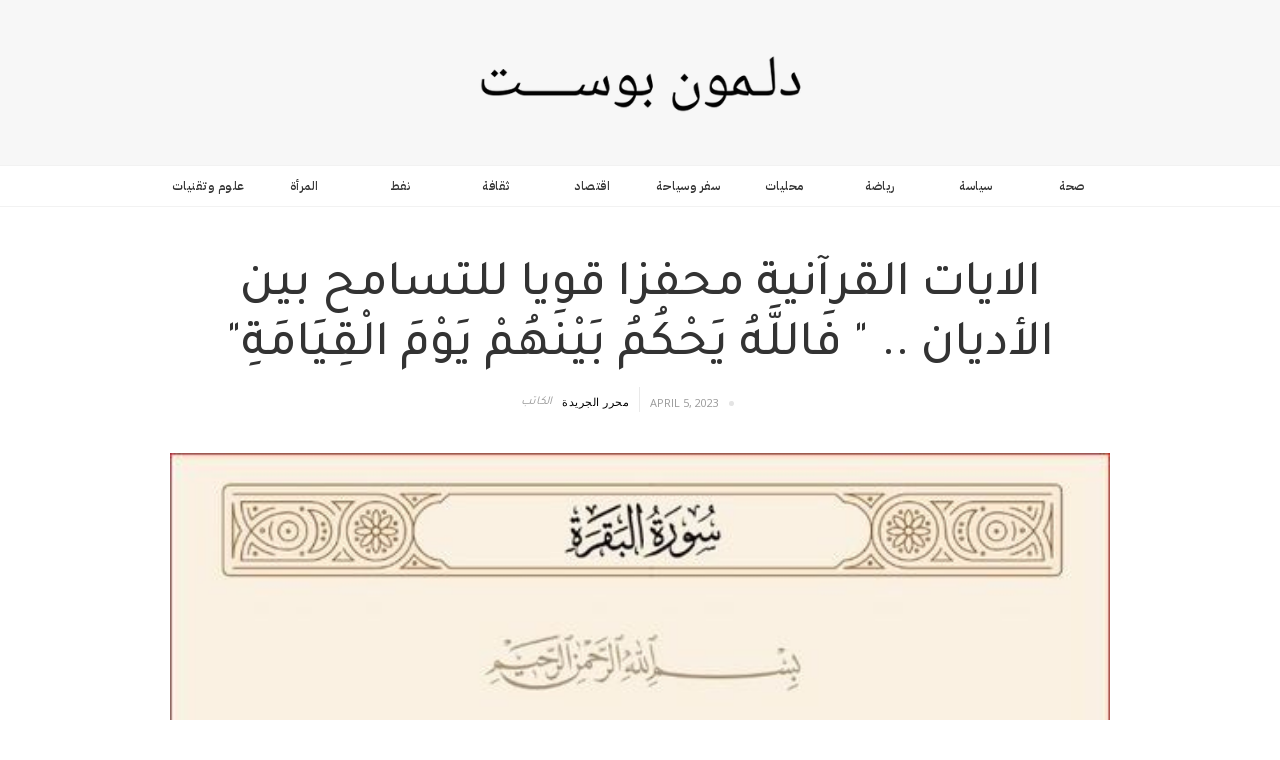

--- FILE ---
content_type: text/html
request_url: https://www.delmonpost.com/post/qar-100
body_size: 7686
content:
<!DOCTYPE html><!-- This site was created in Webflow. https://webflow.com --><!-- Last Published: Thu Jan 15 2026 16:49:36 GMT+0000 (Coordinated Universal Time) --><html data-wf-domain="www.delmonpost.com" data-wf-page="62221ba944f73d0180b59f13" data-wf-site="62221ba944f73d6d27b59f04" lang="ar" data-wf-collection="62221ba944f73dc757b59f17" data-wf-item-slug="qar-100"><head><meta charset="utf-8"/><title>الايات القرآنية محفزا  قويا للتسامح بين الأديان .. &quot; فَاللَّهُ يَحْكُمُ بَيْنَهُمْ يَوْمَ الْقِيَامَةِ&quot;</title><meta content="ثقافة" name="description"/><meta content="الايات القرآنية محفزا  قويا للتسامح بين الأديان .. &quot; فَاللَّهُ يَحْكُمُ بَيْنَهُمْ يَوْمَ الْقِيَامَةِ&quot;" property="og:title"/><meta content="ثقافة" property="og:description"/><meta content="https://cdn.prod.website-files.com/62221ba944f73d32bab59f0d/642ca9d2d33ad208f10905d9_%D8%A7%D9%84%D8%A8%D9%82%D8%B1%D8%A9%20222.jpg" property="og:image"/><meta content="الايات القرآنية محفزا  قويا للتسامح بين الأديان .. &quot; فَاللَّهُ يَحْكُمُ بَيْنَهُمْ يَوْمَ الْقِيَامَةِ&quot;" property="twitter:title"/><meta content="ثقافة" property="twitter:description"/><meta content="https://cdn.prod.website-files.com/62221ba944f73d32bab59f0d/642ca9d2d33ad208f10905d9_%D8%A7%D9%84%D8%A8%D9%82%D8%B1%D8%A9%20222.jpg" property="twitter:image"/><meta property="og:type" content="website"/><meta content="summary_large_image" name="twitter:card"/><meta content="width=device-width, initial-scale=1" name="viewport"/><meta content="Webflow" name="generator"/><link href="https://cdn.prod.website-files.com/62221ba944f73d6d27b59f04/css/delmon-post.webflow.shared.d39034549.css" rel="stylesheet" type="text/css" integrity="sha384-05A0VJeyigXGRuEmHcJelG3I7ImPRrCULcHK9t8ua41pqRtS6IeBRhHuF/uHtqow" crossorigin="anonymous"/><link href="https://fonts.googleapis.com" rel="preconnect"/><link href="https://fonts.gstatic.com" rel="preconnect" crossorigin="anonymous"/><script src="https://ajax.googleapis.com/ajax/libs/webfont/1.6.26/webfont.js" type="text/javascript"></script><script type="text/javascript">WebFont.load({  google: {    families: ["Open Sans:300,300italic,400,400italic,600,600italic,700,700italic,800,800italic","Droid Sans:400,700","Playfair Display:regular,italic,700,700italic,900,900italic","IBM Plex Sans Arabic:200,regular,500,600:arabic,latin,latin-ext","Tajawal:200,300,regular,500,700,800,900:arabic,latin"]  }});</script><script type="text/javascript">!function(o,c){var n=c.documentElement,t=" w-mod-";n.className+=t+"js",("ontouchstart"in o||o.DocumentTouch&&c instanceof DocumentTouch)&&(n.className+=t+"touch")}(window,document);</script><link href="https://y7v4p6k4.ssl.hwcdn.net/521d8f618ff57e997d0000f4/521eda8230e72c5909000398_favivon.png" rel="shortcut icon" type="image/x-icon"/><link href="https://y7v4p6k4.ssl.hwcdn.net/521d8f618ff57e997d0000f4/521eda87b6771f5a090003bf_favivon-mobile.png" rel="apple-touch-icon"/><link href="rss.xml" rel="alternate" title="RSS Feed" type="application/rss+xml"/><script async="" src="https://www.googletagmanager.com/gtag/js?id=UA-78946274-1"></script><script type="text/javascript">window.dataLayer = window.dataLayer || [];function gtag(){dataLayer.push(arguments);}gtag('js', new Date());gtag('config', 'UA-78946274-1', {'anonymize_ip': false});</script><!-- Global site tag (gtag.js) - Google Analytics -->
<script async src="https://www.googletagmanager.com/gtag/js?id=G-YQ19EZ39KJ"></script>
<script>
  window.dataLayer = window.dataLayer || [];
  function gtag(){dataLayer.push(arguments);}
  gtag('js', new Date());

  gtag('config', 'G-YQ19EZ39KJ');
</script></head><body><div id="Top" data-ix="show-top" class="brand"><a href="/" class="w-inline-block"><img src="https://cdn.prod.website-files.com/62221ba944f73d6d27b59f04/6222609cfb239c3c00761b9c_DP-LOGO.png" width="400" sizes="(max-width: 479px) 100vw, 400px" srcset="https://cdn.prod.website-files.com/62221ba944f73d6d27b59f04/6222609cfb239c3c00761b9c_DP-LOGO-p-500.png 500w, https://cdn.prod.website-files.com/62221ba944f73d6d27b59f04/6222609cfb239c3c00761b9c_DP-LOGO-p-800.png 800w, https://cdn.prod.website-files.com/62221ba944f73d6d27b59f04/6222609cfb239c3c00761b9c_DP-LOGO-p-1080.png 1080w, https://cdn.prod.website-files.com/62221ba944f73d6d27b59f04/6222609cfb239c3c00761b9c_DP-LOGO.png 2062w" alt="DELMON POST LOGO"/></a></div><div class="category-nav-section"><div class="w-container"><div class="w-dyn-list"><div role="list" class="dynamic-category-nav w-clearfix w-dyn-items w-row"><div role="listitem" class="category-nav-item w-dyn-item w-col w-col-2"><a href="/category/it" class="category-link">علوم وتقنيات </a></div><div role="listitem" class="category-nav-item w-dyn-item w-col w-col-2"><a href="/category/women" class="category-link">المرأة </a></div><div role="listitem" class="category-nav-item w-dyn-item w-col w-col-2"><a href="/category/oil" class="category-link">نفط</a></div><div role="listitem" class="category-nav-item w-dyn-item w-col w-col-2"><a href="/category/thqfcluture" class="category-link">ثقافة </a></div><div role="listitem" class="category-nav-item w-dyn-item w-col w-col-2"><a href="/category/economics" class="category-link">اقتصاد</a></div><div role="listitem" class="category-nav-item w-dyn-item w-col w-col-2"><a href="/category/tourism" class="category-link">سفر وسياحة </a></div><div role="listitem" class="category-nav-item w-dyn-item w-col w-col-2"><a href="/category/locals" class="category-link">محليات </a></div><div role="listitem" class="category-nav-item w-dyn-item w-col w-col-2"><a href="/category/sports" class="category-link">رياضة </a></div><div role="listitem" class="category-nav-item w-dyn-item w-col w-col-2"><a href="/category/politics" class="category-link">سياسة</a></div><div role="listitem" class="category-nav-item w-dyn-item w-col w-col-2"><a href="/category/health" class="category-link">صحة </a></div></div></div></div></div><div class="post-section"><div class="w-container"><h1 class="post-title-single-page">الايات القرآنية محفزا  قويا للتسامح بين الأديان .. &quot; فَاللَّهُ يَحْكُمُ بَيْنَهُمْ يَوْمَ الْقِيَامَةِ&quot; </h1><div class="w-row"><div class="left-column w-col w-col-6 w-col-stack"><div class="by-author"><div class="by-text-div mobile22"><div class="by mobile2">الكاتب</div></div><div class="author-div w-clearfix"><a href="/author/dp-reporter" class="author-name mobile">محرر الجريدة </a></div></div></div><div class="w-col w-col-6 w-col-stack"><div class="author-div w-clearfix"><div class="post-info single"><div class="categorydiv"><div class="date">April 5, 2023</div></div><div class="dot-spacer"></div><div class="read-time-div"><div class="read-time w-dyn-bind-empty"></div></div></div></div></div></div><div class="post-main-image-div"><img alt="" src="https://cdn.prod.website-files.com/62221ba944f73d32bab59f0d/642ca9d2d33ad208f10905d9_%D8%A7%D9%84%D8%A8%D9%82%D8%B1%D8%A9%20222.jpg" sizes="(max-width: 767px) 100vw, (max-width: 991px) 95vw, 940px" srcset="https://cdn.prod.website-files.com/62221ba944f73d32bab59f0d/642ca9d2d33ad208f10905d9_%D8%A7%D9%84%D8%A8%D9%82%D8%B1%D8%A9%20222-p-500.jpg 500w, https://cdn.prod.website-files.com/62221ba944f73d32bab59f0d/642ca9d2d33ad208f10905d9_%D8%A7%D9%84%D8%A8%D9%82%D8%B1%D8%A9%20222.jpg 534w"/></div><div class="row-post-text w-row"><div class="blog-post-column w-col w-col-8 w-col-stack"><div class="rich-text-block w-richtext"><h4>فساد الدوافع العميقة في نفوس المتصدرين للشأن العام وأطماعهم الخفية في استغلال الدين للمصالح المادية والوجاهية</h4><h4>‍</h4><h4>خصومات الناس وعداواتهم المتعلقة بالأديان أضرت بالغايات الأولى لأصولها وهي نقاء القلب والصلة والقرب الروحيين بالله</h4><h5>‍</h5><h5>‍</h5><h5>‍</h5><h5>بقلم : رجل دين </h5><h5>&quot; وَقَالَتِ الْيَهُودُ لَيْسَتِ النَّصَارَى عَلَىَ شَيْءٍ وَقَالَتِ النَّصَارَى لَيْسَتِ الْيَهُودُ عَلَى شَيْءٍ، وَهُمْ يَتْلُونَ الْكِتَابَ، كَذَلِكَ قَالَ الَّذِينَ لاَ يَعْلَمُونَ مِثْلَ قَوْلِهِمْ، فَاللَّهُ يَحْكُمُ بَيْنَهُمْ يَوْمَ الْقِيَامَةِ فِيمَا كَانُواْ فِيهِ يَخْتَلِفُونَ. البقرة 113 .</h5><h5>الكلام في نقطتين:</h5><h5>الأولى: ظاهر السياق في قوله &quot;.. وَهُمْ يَتْلُونَ الْكِتَابَ ..&quot; الاشارة إلى الكتاب السابق على الاسلام. وحيث إن سياق الآية شامل لليهود والنصارى، فالظاهر أن المقصود بالكتاب ما يشمل كتابي اليهود والنصارى. وقد تكرر في القرآن الاحالة إلى الكتب السابقة، منها ماورد في سورة المائدة ٤٣ &quot;وَكَيْفَ يُحَكِّمُونَكَ وَعِندَهُمُ التَّوْرَاةُ فِيهَا حُكْمُ اللَّهِ ..&quot;، وفي سورة الأعراف ١٥٧ &quot;الَّذِينَ يَتَّبِعُونَ الرَّسُولَ النَّبِيَّ الأُمِّيَّ الَّذِي يَجِدُونَهُ مَكْتُوبًا عِندَهُمْ فِي التَّوْرَاةِ وَالإِنجِيلِ..&quot;.</h5><h5>وقد يقال بأن إشارات القرآن إلى الكتب السابقة لا تخلو من غموض، إذ لا يُعلم ما هي النُّسخ من تلك الكتب بالتحديد هي مورد الاحالة، خصوصاً مع الاختلافات الكبيرة بين المضامين القرآنية وبين مضامين كتب العهدين التي بأيدينا.</h5><h5>النقطة الثانية: في قوله &quot;.. فَاللَّهُ يَحْكُمُ بَيْنَهُمْ يَوْمَ الْقِيَامَةِ ..&quot;. ولا ريب في أن خصومات الناس وعداواتهم فيما يتعلق بالأديان أضرت بالغايات الأولى لأصولها، وهي نقاء القلب والصلة والقرب الروحيين بالله. &quot;يَوْمَ لا يَنفَعُ مَالٌ وَلا بَنُونَ. إِلاَّ مَنْ أَتَى اللَّهَ بِقَلْبٍ سَلِيمٍ&quot; (سورة الشعراء ٨٨-٨٩). </h5><h5>وكما في القرآن الكريم كذلك في الانجيل ، اذ ان في إنجيل متى ٥: ٤٣-٤٨ نص &quot;سَمِعْتُمْ أَنَّهُ قِيلَ: تُحِبُّ قَرِيبَكَ وَتُبْغِضُ عَدُوَّكَ. وَأَمَّا أَنَا فَأَقُولُ لَكُمْ: أَحِبُّوا أَعْدَاءَكُمْ. بَارِكُوا لاَعِنِيكُمْ. أَحْسِنُوا إِلَى مُبْغِضِيكُمْ، وَصَلُّوا لأَجْلِ الَّذِينَ يُسِيئُونَ إِلَيْكُمْ وَيَطْرُدُونَكُمْ، لِكَيْ تَكُونُوا أَبْنَاءَ أَبِيكُمُ الَّذِي فِي السَّمَاوَاتِ، فَإِنَّهُ يُشْرِقُ شَمْسَهُ عَلَى الأَشْرَارِ وَالصَّالِحِينَ، وَيُمْطِرُ عَلَى الأَبْرَارِ وَالظَّالِمِينَ. لأَنَّهُ إِنْ أَحْبَبْتُمُ الَّذِينَ يُحِبُّونَكُمْ، فَأَيُّ أَجْرٍ لَكُمْ؟ أَلَيْسَ الْعَشَّارُونَ أَيْضًا يَفْعَلُونَ ذلِكَ؟ وَإِنْ سَلَّمْتُمْ عَلَى إِخْوَتِكُمْ فَقَطْ، فَأَيَّ فَضْل تَصْنَعُونَ؟ أَلَيْسَ الْعَشَّارُونَ أَيْضًا يَفْعَلُونَ هكَذَا؟ فَكُونُوا أَنْتُمْ كَامِلِينَ كَمَا أَنَّ أَبَاكُمُ الَّذِي فِي السَّمَاوَاتِ هُوَ كَامِلٌ&quot;.</h5><h5>وقد اشتغل الناس في صيرورات الأديان بالعداوات والحروب الكلامية والعملية، و طال عليهم الزمن في ذلك بحيث أصبح الأمل بعيداً في نهايتها أو التخفيف من وهَجِها. وتوجد عدة أسباب لتخاصم الناس وتناحرهم في الأديان. لعل من أهمها، مضافاً إلى الميل الغريزي لدى الانسان في حب الغلبة وكراهية المخالف، فساد الدوافع العميقة في نفوس المتصدرين لتفسيرها، وأطماعهم الخفية في استغلال الدين للمصالح المادية والوجاهية، وبقاء تصدرهم بين الهمج الرعاع. وقد تأكدت تلك الخصومات بفعل تطاول الزمان، وتراكم العوامل التاريخية والنصوص التفسيرية، والتي تحولت إلى قلاع متينة متراصة البناء يستحيل اختراقها وحلحلة عقدها، فصارت حجباً عن الحقيقة الأولى.</h5><h5>و لأن تلك الأسباب تتصل بطبيعة الانسان و التاريخ، فهي لايخلو منها زمن ولا تنجو منها أمة. وقد وقع المسلمون بعد النبي بفترة وجيزة في ذات ما وقع فيه من قبلهم، وأصبحت كل فئة لا تألوا جهداً في اضطهاد الفئات الأخرى، واتهام المخالفين بأنهم ليسوا على شيء، &quot;وَهُمْ يَتْلُونَ الْكِتَابَ&quot;.</h5><h5>‍</h5></div></div><div class="sidebar w-col w-col-4 w-col-stack"><div class="share-row w-row"><div class="w-col w-col-6"><div class="w-widget w-widget-facebook"><iframe title="Facebook Like Button" src="//www.facebook.com/plugins/like.php?href=https%3A%2F%2Ffacebook.com%2Fdelmonpost&amp;layout=button_count&amp;locale=en_US&amp;action=like&amp;show_faces=false&amp;share=false" scrolling="no" frameBorder="0" allowTransparency="true" style="border:none;overflow:hidden;width:90px;height:20px"></iframe></div></div><div class="w-col w-col-6"><div class="w-embed w-script"><a href="https://twitter.com/share" class="twitter-share-button">Tweet</a>
<script>!function(d,s,id){var js,fjs=d.getElementsByTagName(s)[0],p=/^http:/.test(d.location)?'http':'https';if(!d.getElementById(id)){js=d.createElement(s);js.id=id;js.src=p+'://platform.twitter.com/widgets.js';fjs.parentNode.insertBefore(js,fjs);}}(document, 'script', 'twitter-wjs');</script></div></div></div><div class="banner-ad"><a href="https://delmonpost.com" class="w-inline-block"></a></div><div class="sidebar-title">ننصحك أيضا بقراءة</div><div class="related-post-sidebar w-dyn-list"><div role="list" class="w-dyn-items"><div role="listitem" class="w-dyn-item"><a href="/post/del-754" class="sidebar-post-link w-inline-block w-clearfix"><img width="50" alt="" src="https://cdn.prod.website-files.com/62221ba944f73d32bab59f0d/67403a8c7f0f6a7fb9dc2615_%D8%A7%D9%84%D8%B3%D9%85%D8%A7%D9%83%20121.png" sizes="(max-width: 479px) 100vw, 50px" srcset="https://cdn.prod.website-files.com/62221ba944f73d32bab59f0d/67403a8c7f0f6a7fb9dc2615_%D8%A7%D9%84%D8%B3%D9%85%D8%A7%D9%83%20121-p-500.png 500w, https://cdn.prod.website-files.com/62221ba944f73d32bab59f0d/67403a8c7f0f6a7fb9dc2615_%D8%A7%D9%84%D8%B3%D9%85%D8%A7%D9%83%20121.png 533w" class="side-bar-image-post"/><h5 class="sidebar-post-title">حسين السماك متحدث رئيسي في مؤتمر دبي الدولي للمكتبات ويقدم بورقة بعنوان &quot;ماذا يمكن تقدمه لك جمعية المكتبات؟&quot;</h5></a></div><div role="listitem" class="w-dyn-item"><a href="/post/del-732" class="sidebar-post-link w-inline-block w-clearfix"><img width="50" alt="" src="https://cdn.prod.website-files.com/62221ba944f73d32bab59f0d/66ed539adeccae47784ebf87_%D8%A7%D9%84%D8%B5%D9%81%D8%A7%D8%B1%20121.png" sizes="(max-width: 479px) 100vw, 50px" srcset="https://cdn.prod.website-files.com/62221ba944f73d32bab59f0d/66ed539adeccae47784ebf87_%D8%A7%D9%84%D8%B5%D9%81%D8%A7%D8%B1%20121-p-500.png 500w, https://cdn.prod.website-files.com/62221ba944f73d32bab59f0d/66ed539adeccae47784ebf87_%D8%A7%D9%84%D8%B5%D9%81%D8%A7%D8%B1%20121.png 533w" class="side-bar-image-post"/><h5 class="sidebar-post-title">الشيخ الصفار: يحذّر من انخفاض نسبة المواليد ويشيد بدور الأمومة</h5></a></div><div role="listitem" class="w-dyn-item"><a href="/post/del-727" class="sidebar-post-link w-inline-block w-clearfix"><img width="50" alt="" src="https://cdn.prod.website-files.com/62221ba944f73d32bab59f0d/64e799f8f6b1712e1b538cdc_%D8%A7%D9%84%D8%B4%D9%8A%D8%AE%20%D8%AD%D9%85%D9%8A%D8%AF%202%201.png" sizes="(max-width: 479px) 100vw, 50px" srcset="https://cdn.prod.website-files.com/62221ba944f73d32bab59f0d/64e799f8f6b1712e1b538cdc_%D8%A7%D9%84%D8%B4%D9%8A%D8%AE%20%D8%AD%D9%85%D9%8A%D8%AF%202%201-p-500.png 500w, https://cdn.prod.website-files.com/62221ba944f73d32bab59f0d/64e799f8f6b1712e1b538cdc_%D8%A7%D9%84%D8%B4%D9%8A%D8%AE%20%D8%AD%D9%85%D9%8A%D8%AF%202%201.png 533w" class="side-bar-image-post"/><h5 class="sidebar-post-title">البلاغة و اللغة التصويرية في القرآن </h5></a></div><div role="listitem" class="w-dyn-item"><a href="/post/del-720" class="sidebar-post-link w-inline-block w-clearfix"><img width="50" alt="" src="https://cdn.prod.website-files.com/62221ba944f73d32bab59f0d/6731a321c284926d35812ba5_%D8%A8%D9%86%20%D8%AF%D9%8A%D9%86%D8%A9%20121.png" sizes="(max-width: 479px) 100vw, 50px" srcset="https://cdn.prod.website-files.com/62221ba944f73d32bab59f0d/6731a321c284926d35812ba5_%D8%A8%D9%86%20%D8%AF%D9%8A%D9%86%D8%A9%20121-p-500.png 500w, https://cdn.prod.website-files.com/62221ba944f73d32bab59f0d/6731a321c284926d35812ba5_%D8%A8%D9%86%20%D8%AF%D9%8A%D9%86%D8%A9%20121.png 533w" class="side-bar-image-post"/><h5 class="sidebar-post-title">بن دينة في ندوة &quot; دور الاعلام الرقمي والذكاء الصناعي &quot; : نحن بحاجة الى وعي مجتمعي قوي يلم بالحقوق والواجبات  </h5></a></div></div></div></div></div></div></div><div class="related-posts-section"><div class="w-container"><h3 class="related-post-headline">أخبار ذات صلة</h3></div><div class="related-post-wrapper w-dyn-list"><div role="list" class="w-clearfix w-dyn-items w-row"><div role="listitem" class="related-item w-dyn-item w-col w-col-3"><a href="/post/del-754" class="w-inline-block"><img alt="" src="https://cdn.prod.website-files.com/62221ba944f73d32bab59f0d/67403a8c7f0f6a7fb9dc2615_%D8%A7%D9%84%D8%B3%D9%85%D8%A7%D9%83%20121.png" sizes="(max-width: 479px) 100vw, (max-width: 767px) 84vw, (max-width: 991px) 18vw, 22vw" srcset="https://cdn.prod.website-files.com/62221ba944f73d32bab59f0d/67403a8c7f0f6a7fb9dc2615_%D8%A7%D9%84%D8%B3%D9%85%D8%A7%D9%83%20121-p-500.png 500w, https://cdn.prod.website-files.com/62221ba944f73d32bab59f0d/67403a8c7f0f6a7fb9dc2615_%D8%A7%D9%84%D8%B3%D9%85%D8%A7%D9%83%20121.png 533w" class="related-images"/><h4 class="related-post-title">حسين السماك متحدث رئيسي في مؤتمر دبي الدولي للمكتبات ويقدم بورقة بعنوان &quot;ماذا يمكن تقدمه لك جمعية المكتبات؟&quot;</h4></a></div><div role="listitem" class="related-item w-dyn-item w-col w-col-3"><a href="/post/del-732" class="w-inline-block"><img alt="" src="https://cdn.prod.website-files.com/62221ba944f73d32bab59f0d/66ed539adeccae47784ebf87_%D8%A7%D9%84%D8%B5%D9%81%D8%A7%D8%B1%20121.png" sizes="(max-width: 479px) 100vw, (max-width: 767px) 84vw, (max-width: 991px) 18vw, 22vw" srcset="https://cdn.prod.website-files.com/62221ba944f73d32bab59f0d/66ed539adeccae47784ebf87_%D8%A7%D9%84%D8%B5%D9%81%D8%A7%D8%B1%20121-p-500.png 500w, https://cdn.prod.website-files.com/62221ba944f73d32bab59f0d/66ed539adeccae47784ebf87_%D8%A7%D9%84%D8%B5%D9%81%D8%A7%D8%B1%20121.png 533w" class="related-images"/><h4 class="related-post-title">الشيخ الصفار: يحذّر من انخفاض نسبة المواليد ويشيد بدور الأمومة</h4></a></div><div role="listitem" class="related-item w-dyn-item w-col w-col-3"><a href="/post/del-727" class="w-inline-block"><img alt="" src="https://cdn.prod.website-files.com/62221ba944f73d32bab59f0d/64e799f8f6b1712e1b538cdc_%D8%A7%D9%84%D8%B4%D9%8A%D8%AE%20%D8%AD%D9%85%D9%8A%D8%AF%202%201.png" sizes="(max-width: 479px) 100vw, (max-width: 767px) 84vw, (max-width: 991px) 18vw, 22vw" srcset="https://cdn.prod.website-files.com/62221ba944f73d32bab59f0d/64e799f8f6b1712e1b538cdc_%D8%A7%D9%84%D8%B4%D9%8A%D8%AE%20%D8%AD%D9%85%D9%8A%D8%AF%202%201-p-500.png 500w, https://cdn.prod.website-files.com/62221ba944f73d32bab59f0d/64e799f8f6b1712e1b538cdc_%D8%A7%D9%84%D8%B4%D9%8A%D8%AE%20%D8%AD%D9%85%D9%8A%D8%AF%202%201.png 533w" class="related-images"/><h4 class="related-post-title">البلاغة و اللغة التصويرية في القرآن </h4></a></div><div role="listitem" class="related-item w-dyn-item w-col w-col-3"><a href="/post/del-720" class="w-inline-block"><img alt="" src="https://cdn.prod.website-files.com/62221ba944f73d32bab59f0d/6731a321c284926d35812ba5_%D8%A8%D9%86%20%D8%AF%D9%8A%D9%86%D8%A9%20121.png" sizes="(max-width: 479px) 100vw, (max-width: 767px) 84vw, (max-width: 991px) 18vw, 22vw" srcset="https://cdn.prod.website-files.com/62221ba944f73d32bab59f0d/6731a321c284926d35812ba5_%D8%A8%D9%86%20%D8%AF%D9%8A%D9%86%D8%A9%20121-p-500.png 500w, https://cdn.prod.website-files.com/62221ba944f73d32bab59f0d/6731a321c284926d35812ba5_%D8%A8%D9%86%20%D8%AF%D9%8A%D9%86%D8%A9%20121.png 533w" class="related-images"/><h4 class="related-post-title">بن دينة في ندوة &quot; دور الاعلام الرقمي والذكاء الصناعي &quot; : نحن بحاجة الى وعي مجتمعي قوي يلم بالحقوق والواجبات  </h4></a></div></div></div></div><div class="footer-section"><div class="w-container"><div class="footer-info-row w-row"><div class="footer-about-column w-col w-col-4"><a href="#" class="w-inline-block"><img src="https://cdn.prod.website-files.com/62221ba944f73d6d27b59f04/6222609cfb239c3c00761b9c_DP-LOGO.png" width="100" sizes="(max-width: 479px) 78vw, 100px" srcset="https://cdn.prod.website-files.com/62221ba944f73d6d27b59f04/6222609cfb239c3c00761b9c_DP-LOGO-p-500.png 500w, https://cdn.prod.website-files.com/62221ba944f73d6d27b59f04/6222609cfb239c3c00761b9c_DP-LOGO-p-800.png 800w, https://cdn.prod.website-files.com/62221ba944f73d6d27b59f04/6222609cfb239c3c00761b9c_DP-LOGO-p-1080.png 1080w, https://cdn.prod.website-files.com/62221ba944f73d6d27b59f04/6222609cfb239c3c00761b9c_DP-LOGO.png 2062w" alt="DELMON POST LOGO" class="footer-logo"/></a><div class="about-footer-text"><p class="footer-pargh">لمون بوست احد النوافذ التي تفتح لحرية الراي والتعبير في البحرين بشكل ملتزم بالاعراف والقوانين واحترام حقوق الانسان والقارئ واعطاء اهمية اكبر للخبر دون تحيز وبمهنية عالية</p></div><a href="#" class="learn-more-link">المزيد</a></div><div class="footer-categories-column w-col w-col-3"><div class="footer-title">القائمة</div><a href="/about" class="footer-link">عن الموقع</a><a href="/contact" class="link">اتصل بنا</a><div class="line-div"></div><div class="footer-list-wrapper w-dyn-list"><div role="list" class="w-dyn-items"><div role="listitem" class="footer-category-links w-dyn-item"><a href="/category/it" class="w-inline-block"><div class="category-footer-link">علوم وتقنيات </div></a></div><div role="listitem" class="footer-category-links w-dyn-item"><a href="/category/women" class="w-inline-block"><div class="category-footer-link">المرأة </div></a></div><div role="listitem" class="footer-category-links w-dyn-item"><a href="/category/oil" class="w-inline-block"><div class="category-footer-link">نفط</div></a></div><div role="listitem" class="footer-category-links w-dyn-item"><a href="/category/thqfcluture" class="w-inline-block"><div class="category-footer-link">ثقافة </div></a></div><div role="listitem" class="footer-category-links w-dyn-item"><a href="/category/economics" class="w-inline-block"><div class="category-footer-link">اقتصاد</div></a></div><div role="listitem" class="footer-category-links w-dyn-item"><a href="/category/tourism" class="w-inline-block"><div class="category-footer-link">سفر وسياحة </div></a></div><div role="listitem" class="footer-category-links w-dyn-item"><a href="/category/locals" class="w-inline-block"><div class="category-footer-link">محليات </div></a></div><div role="listitem" class="footer-category-links w-dyn-item"><a href="/category/sports" class="w-inline-block"><div class="category-footer-link">رياضة </div></a></div><div role="listitem" class="footer-category-links w-dyn-item"><a href="/category/politics" class="w-inline-block"><div class="category-footer-link">سياسة</div></a></div><div role="listitem" class="footer-category-links w-dyn-item"><a href="/category/health" class="w-inline-block"><div class="category-footer-link">صحة </div></a></div></div></div></div><div class="newsletter-column w-col w-col-5"><div class="footer-title _2">احصل على أخبار حصرية بالتسجيل معنا</div><div class="w-form"><form id="email-form" name="email-form" data-name="Email Form" method="get" class="w-clearfix" data-wf-page-id="62221ba944f73d0180b59f13" data-wf-element-id="ae04e695-1ab9-6380-bd89-a3c5e69054a8"><input class="text-field w-input" maxlength="256" name="email" data-name="Email" placeholder="Email" type="email" id="email" required=""/><div class="submite-btn-div"><input type="submit" data-wait="Please wait..." class="submit-button w-button" value="Submit"/></div></form><div class="success-message w-clearfix w-form-done"><img src="https://cdn.prod.website-files.com/62221ba944f73d6d27b59f04/62221ba944f73dd494b59f25_check.png" width="34" alt="" class="check-icon"/><p class="success-message-text">Thank you! Your submission <br/>has been received!</p></div><div class="error-message w-form-fail"><p class="error-message-text">Oops! Something went wrong while submitting</p></div></div></div></div><div class="copyright-row w-row"><div class="footer-copyright-column w-col w-col-6"><div class="copyright-text">© 2022 delmonpost. Kingdon of Bahrain.  <a href="/license" class="copyright-link">License</a></div></div><div class="footer-social-icon-column w-col w-col-6"><a href="https://www.facebook.com/delmonpost" class="social-link w-inline-block"><img src="https://cdn.prod.website-files.com/62221ba944f73d6d27b59f04/62221ba944f73d453eb59f1c_facebook.png" width="12" alt=""/></a><a href="https://www.instagram.com/delmonpost" class="social-link w-inline-block"><img src="https://cdn.prod.website-files.com/62221ba944f73d6d27b59f04/62221ba944f73db240b59f1d_insta.png" width="24" alt=""/></a><a href="https://twitter.com/delmonpost" class="social-link w-inline-block"><img src="https://cdn.prod.website-files.com/62221ba944f73d6d27b59f04/62221ba944f73d2d66b59f1e_twitter.png" width="26" alt=""/></a><a href="https://www.youtube.com/c/delmonpost" class="social-link w-inline-block"><img src="https://cdn.prod.website-files.com/62221ba944f73d6d27b59f04/62221ba944f73d3ef0b59f21_youtube.png" width="30" alt=""/></a></div></div></div></div><script src="https://d3e54v103j8qbb.cloudfront.net/js/jquery-3.5.1.min.dc5e7f18c8.js?site=62221ba944f73d6d27b59f04" type="text/javascript" integrity="sha256-9/aliU8dGd2tb6OSsuzixeV4y/faTqgFtohetphbbj0=" crossorigin="anonymous"></script><script src="https://cdn.prod.website-files.com/62221ba944f73d6d27b59f04/js/webflow.a0aa6ca1.0aa5f4cf033f7a67.js" type="text/javascript" integrity="sha384-Zf2lIuuadZHfqxlSdkVSaug2WUpcTnFKEXzYKt77tYi4KwDRMGBqN0iF4i4HTsC/" crossorigin="anonymous"></script></body></html>

--- FILE ---
content_type: text/css
request_url: https://cdn.prod.website-files.com/62221ba944f73d6d27b59f04/css/delmon-post.webflow.shared.d39034549.css
body_size: 11539
content:
html {
  -webkit-text-size-adjust: 100%;
  -ms-text-size-adjust: 100%;
  font-family: sans-serif;
}

body {
  margin: 0;
}

article, aside, details, figcaption, figure, footer, header, hgroup, main, menu, nav, section, summary {
  display: block;
}

audio, canvas, progress, video {
  vertical-align: baseline;
  display: inline-block;
}

audio:not([controls]) {
  height: 0;
  display: none;
}

[hidden], template {
  display: none;
}

a {
  background-color: #0000;
}

a:active, a:hover {
  outline: 0;
}

abbr[title] {
  border-bottom: 1px dotted;
}

b, strong {
  font-weight: bold;
}

dfn {
  font-style: italic;
}

h1 {
  margin: .67em 0;
  font-size: 2em;
}

mark {
  color: #000;
  background: #ff0;
}

small {
  font-size: 80%;
}

sub, sup {
  vertical-align: baseline;
  font-size: 75%;
  line-height: 0;
  position: relative;
}

sup {
  top: -.5em;
}

sub {
  bottom: -.25em;
}

img {
  border: 0;
}

svg:not(:root) {
  overflow: hidden;
}

hr {
  box-sizing: content-box;
  height: 0;
}

pre {
  overflow: auto;
}

code, kbd, pre, samp {
  font-family: monospace;
  font-size: 1em;
}

button, input, optgroup, select, textarea {
  color: inherit;
  font: inherit;
  margin: 0;
}

button {
  overflow: visible;
}

button, select {
  text-transform: none;
}

button, html input[type="button"], input[type="reset"] {
  -webkit-appearance: button;
  cursor: pointer;
}

button[disabled], html input[disabled] {
  cursor: default;
}

button::-moz-focus-inner, input::-moz-focus-inner {
  border: 0;
  padding: 0;
}

input {
  line-height: normal;
}

input[type="checkbox"], input[type="radio"] {
  box-sizing: border-box;
  padding: 0;
}

input[type="number"]::-webkit-inner-spin-button, input[type="number"]::-webkit-outer-spin-button {
  height: auto;
}

input[type="search"] {
  -webkit-appearance: none;
}

input[type="search"]::-webkit-search-cancel-button, input[type="search"]::-webkit-search-decoration {
  -webkit-appearance: none;
}

legend {
  border: 0;
  padding: 0;
}

textarea {
  overflow: auto;
}

optgroup {
  font-weight: bold;
}

table {
  border-collapse: collapse;
  border-spacing: 0;
}

td, th {
  padding: 0;
}

@font-face {
  font-family: webflow-icons;
  src: url("[data-uri]") format("truetype");
  font-weight: normal;
  font-style: normal;
}

[class^="w-icon-"], [class*=" w-icon-"] {
  speak: none;
  font-variant: normal;
  text-transform: none;
  -webkit-font-smoothing: antialiased;
  -moz-osx-font-smoothing: grayscale;
  font-style: normal;
  font-weight: normal;
  line-height: 1;
  font-family: webflow-icons !important;
}

.w-icon-slider-right:before {
  content: "";
}

.w-icon-slider-left:before {
  content: "";
}

.w-icon-nav-menu:before {
  content: "";
}

.w-icon-arrow-down:before, .w-icon-dropdown-toggle:before {
  content: "";
}

.w-icon-file-upload-remove:before {
  content: "";
}

.w-icon-file-upload-icon:before {
  content: "";
}

* {
  box-sizing: border-box;
}

html {
  height: 100%;
}

body {
  color: #333;
  background-color: #fff;
  min-height: 100%;
  margin: 0;
  font-family: Arial, sans-serif;
  font-size: 14px;
  line-height: 20px;
}

img {
  vertical-align: middle;
  max-width: 100%;
  display: inline-block;
}

html.w-mod-touch * {
  background-attachment: scroll !important;
}

.w-block {
  display: block;
}

.w-inline-block {
  max-width: 100%;
  display: inline-block;
}

.w-clearfix:before, .w-clearfix:after {
  content: " ";
  grid-area: 1 / 1 / 2 / 2;
  display: table;
}

.w-clearfix:after {
  clear: both;
}

.w-hidden {
  display: none;
}

.w-button {
  color: #fff;
  line-height: inherit;
  cursor: pointer;
  background-color: #3898ec;
  border: 0;
  border-radius: 0;
  padding: 9px 15px;
  text-decoration: none;
  display: inline-block;
}

input.w-button {
  -webkit-appearance: button;
}

html[data-w-dynpage] [data-w-cloak] {
  color: #0000 !important;
}

.w-code-block {
  margin: unset;
}

pre.w-code-block code {
  all: inherit;
}

.w-optimization {
  display: contents;
}

.w-webflow-badge, .w-webflow-badge > img {
  box-sizing: unset;
  width: unset;
  height: unset;
  max-height: unset;
  max-width: unset;
  min-height: unset;
  min-width: unset;
  margin: unset;
  padding: unset;
  float: unset;
  clear: unset;
  border: unset;
  border-radius: unset;
  background: unset;
  background-image: unset;
  background-position: unset;
  background-size: unset;
  background-repeat: unset;
  background-origin: unset;
  background-clip: unset;
  background-attachment: unset;
  background-color: unset;
  box-shadow: unset;
  transform: unset;
  direction: unset;
  font-family: unset;
  font-weight: unset;
  color: unset;
  font-size: unset;
  line-height: unset;
  font-style: unset;
  font-variant: unset;
  text-align: unset;
  letter-spacing: unset;
  -webkit-text-decoration: unset;
  text-decoration: unset;
  text-indent: unset;
  text-transform: unset;
  list-style-type: unset;
  text-shadow: unset;
  vertical-align: unset;
  cursor: unset;
  white-space: unset;
  word-break: unset;
  word-spacing: unset;
  word-wrap: unset;
  transition: unset;
}

.w-webflow-badge {
  white-space: nowrap;
  cursor: pointer;
  box-shadow: 0 0 0 1px #0000001a, 0 1px 3px #0000001a;
  visibility: visible !important;
  opacity: 1 !important;
  z-index: 2147483647 !important;
  color: #aaadb0 !important;
  overflow: unset !important;
  background-color: #fff !important;
  border-radius: 3px !important;
  width: auto !important;
  height: auto !important;
  margin: 0 !important;
  padding: 6px !important;
  font-size: 12px !important;
  line-height: 14px !important;
  text-decoration: none !important;
  display: inline-block !important;
  position: fixed !important;
  inset: auto 12px 12px auto !important;
  transform: none !important;
}

.w-webflow-badge > img {
  position: unset;
  visibility: unset !important;
  opacity: 1 !important;
  vertical-align: middle !important;
  display: inline-block !important;
}

h1, h2, h3, h4, h5, h6 {
  margin-bottom: 10px;
  font-weight: bold;
}

h1 {
  margin-top: 20px;
  font-size: 38px;
  line-height: 44px;
}

h2 {
  margin-top: 20px;
  font-size: 32px;
  line-height: 36px;
}

h3 {
  margin-top: 20px;
  font-size: 24px;
  line-height: 30px;
}

h4 {
  margin-top: 10px;
  font-size: 18px;
  line-height: 24px;
}

h5 {
  margin-top: 10px;
  font-size: 14px;
  line-height: 20px;
}

h6 {
  margin-top: 10px;
  font-size: 12px;
  line-height: 18px;
}

p {
  margin-top: 0;
  margin-bottom: 10px;
}

blockquote {
  border-left: 5px solid #e2e2e2;
  margin: 0 0 10px;
  padding: 10px 20px;
  font-size: 18px;
  line-height: 22px;
}

figure {
  margin: 0 0 10px;
}

figcaption {
  text-align: center;
  margin-top: 5px;
}

ul, ol {
  margin-top: 0;
  margin-bottom: 10px;
  padding-left: 40px;
}

.w-list-unstyled {
  padding-left: 0;
  list-style: none;
}

.w-embed:before, .w-embed:after {
  content: " ";
  grid-area: 1 / 1 / 2 / 2;
  display: table;
}

.w-embed:after {
  clear: both;
}

.w-video {
  width: 100%;
  padding: 0;
  position: relative;
}

.w-video iframe, .w-video object, .w-video embed {
  border: none;
  width: 100%;
  height: 100%;
  position: absolute;
  top: 0;
  left: 0;
}

fieldset {
  border: 0;
  margin: 0;
  padding: 0;
}

button, [type="button"], [type="reset"] {
  cursor: pointer;
  -webkit-appearance: button;
  border: 0;
}

.w-form {
  margin: 0 0 15px;
}

.w-form-done {
  text-align: center;
  background-color: #ddd;
  padding: 20px;
  display: none;
}

.w-form-fail {
  background-color: #ffdede;
  margin-top: 10px;
  padding: 10px;
  display: none;
}

label {
  margin-bottom: 5px;
  font-weight: bold;
  display: block;
}

.w-input, .w-select {
  color: #333;
  vertical-align: middle;
  background-color: #fff;
  border: 1px solid #ccc;
  width: 100%;
  height: 38px;
  margin-bottom: 10px;
  padding: 8px 12px;
  font-size: 14px;
  line-height: 1.42857;
  display: block;
}

.w-input::placeholder, .w-select::placeholder {
  color: #999;
}

.w-input:focus, .w-select:focus {
  border-color: #3898ec;
  outline: 0;
}

.w-input[disabled], .w-select[disabled], .w-input[readonly], .w-select[readonly], fieldset[disabled] .w-input, fieldset[disabled] .w-select {
  cursor: not-allowed;
}

.w-input[disabled]:not(.w-input-disabled), .w-select[disabled]:not(.w-input-disabled), .w-input[readonly], .w-select[readonly], fieldset[disabled]:not(.w-input-disabled) .w-input, fieldset[disabled]:not(.w-input-disabled) .w-select {
  background-color: #eee;
}

textarea.w-input, textarea.w-select {
  height: auto;
}

.w-select {
  background-color: #f3f3f3;
}

.w-select[multiple] {
  height: auto;
}

.w-form-label {
  cursor: pointer;
  margin-bottom: 0;
  font-weight: normal;
  display: inline-block;
}

.w-radio {
  margin-bottom: 5px;
  padding-left: 20px;
  display: block;
}

.w-radio:before, .w-radio:after {
  content: " ";
  grid-area: 1 / 1 / 2 / 2;
  display: table;
}

.w-radio:after {
  clear: both;
}

.w-radio-input {
  float: left;
  margin: 3px 0 0 -20px;
  line-height: normal;
}

.w-file-upload {
  margin-bottom: 10px;
  display: block;
}

.w-file-upload-input {
  opacity: 0;
  z-index: -100;
  width: .1px;
  height: .1px;
  position: absolute;
  overflow: hidden;
}

.w-file-upload-default, .w-file-upload-uploading, .w-file-upload-success {
  color: #333;
  display: inline-block;
}

.w-file-upload-error {
  margin-top: 10px;
  display: block;
}

.w-file-upload-default.w-hidden, .w-file-upload-uploading.w-hidden, .w-file-upload-error.w-hidden, .w-file-upload-success.w-hidden {
  display: none;
}

.w-file-upload-uploading-btn {
  cursor: pointer;
  background-color: #fafafa;
  border: 1px solid #ccc;
  margin: 0;
  padding: 8px 12px;
  font-size: 14px;
  font-weight: normal;
  display: flex;
}

.w-file-upload-file {
  background-color: #fafafa;
  border: 1px solid #ccc;
  flex-grow: 1;
  justify-content: space-between;
  margin: 0;
  padding: 8px 9px 8px 11px;
  display: flex;
}

.w-file-upload-file-name {
  font-size: 14px;
  font-weight: normal;
  display: block;
}

.w-file-remove-link {
  cursor: pointer;
  width: auto;
  height: auto;
  margin-top: 3px;
  margin-left: 10px;
  padding: 3px;
  display: block;
}

.w-icon-file-upload-remove {
  margin: auto;
  font-size: 10px;
}

.w-file-upload-error-msg {
  color: #ea384c;
  padding: 2px 0;
  display: inline-block;
}

.w-file-upload-info {
  padding: 0 12px;
  line-height: 38px;
  display: inline-block;
}

.w-file-upload-label {
  cursor: pointer;
  background-color: #fafafa;
  border: 1px solid #ccc;
  margin: 0;
  padding: 8px 12px;
  font-size: 14px;
  font-weight: normal;
  display: inline-block;
}

.w-icon-file-upload-icon, .w-icon-file-upload-uploading {
  width: 20px;
  margin-right: 8px;
  display: inline-block;
}

.w-icon-file-upload-uploading {
  height: 20px;
}

.w-container {
  max-width: 940px;
  margin-left: auto;
  margin-right: auto;
}

.w-container:before, .w-container:after {
  content: " ";
  grid-area: 1 / 1 / 2 / 2;
  display: table;
}

.w-container:after {
  clear: both;
}

.w-container .w-row {
  margin-left: -10px;
  margin-right: -10px;
}

.w-row:before, .w-row:after {
  content: " ";
  grid-area: 1 / 1 / 2 / 2;
  display: table;
}

.w-row:after {
  clear: both;
}

.w-row .w-row {
  margin-left: 0;
  margin-right: 0;
}

.w-col {
  float: left;
  width: 100%;
  min-height: 1px;
  padding-left: 10px;
  padding-right: 10px;
  position: relative;
}

.w-col .w-col {
  padding-left: 0;
  padding-right: 0;
}

.w-col-1 {
  width: 8.33333%;
}

.w-col-2 {
  width: 16.6667%;
}

.w-col-3 {
  width: 25%;
}

.w-col-4 {
  width: 33.3333%;
}

.w-col-5 {
  width: 41.6667%;
}

.w-col-6 {
  width: 50%;
}

.w-col-7 {
  width: 58.3333%;
}

.w-col-8 {
  width: 66.6667%;
}

.w-col-9 {
  width: 75%;
}

.w-col-10 {
  width: 83.3333%;
}

.w-col-11 {
  width: 91.6667%;
}

.w-col-12 {
  width: 100%;
}

.w-hidden-main {
  display: none !important;
}

@media screen and (max-width: 991px) {
  .w-container {
    max-width: 728px;
  }

  .w-hidden-main {
    display: inherit !important;
  }

  .w-hidden-medium {
    display: none !important;
  }

  .w-col-medium-1 {
    width: 8.33333%;
  }

  .w-col-medium-2 {
    width: 16.6667%;
  }

  .w-col-medium-3 {
    width: 25%;
  }

  .w-col-medium-4 {
    width: 33.3333%;
  }

  .w-col-medium-5 {
    width: 41.6667%;
  }

  .w-col-medium-6 {
    width: 50%;
  }

  .w-col-medium-7 {
    width: 58.3333%;
  }

  .w-col-medium-8 {
    width: 66.6667%;
  }

  .w-col-medium-9 {
    width: 75%;
  }

  .w-col-medium-10 {
    width: 83.3333%;
  }

  .w-col-medium-11 {
    width: 91.6667%;
  }

  .w-col-medium-12 {
    width: 100%;
  }

  .w-col-stack {
    width: 100%;
    left: auto;
    right: auto;
  }
}

@media screen and (max-width: 767px) {
  .w-hidden-main, .w-hidden-medium {
    display: inherit !important;
  }

  .w-hidden-small {
    display: none !important;
  }

  .w-row, .w-container .w-row {
    margin-left: 0;
    margin-right: 0;
  }

  .w-col {
    width: 100%;
    left: auto;
    right: auto;
  }

  .w-col-small-1 {
    width: 8.33333%;
  }

  .w-col-small-2 {
    width: 16.6667%;
  }

  .w-col-small-3 {
    width: 25%;
  }

  .w-col-small-4 {
    width: 33.3333%;
  }

  .w-col-small-5 {
    width: 41.6667%;
  }

  .w-col-small-6 {
    width: 50%;
  }

  .w-col-small-7 {
    width: 58.3333%;
  }

  .w-col-small-8 {
    width: 66.6667%;
  }

  .w-col-small-9 {
    width: 75%;
  }

  .w-col-small-10 {
    width: 83.3333%;
  }

  .w-col-small-11 {
    width: 91.6667%;
  }

  .w-col-small-12 {
    width: 100%;
  }
}

@media screen and (max-width: 479px) {
  .w-container {
    max-width: none;
  }

  .w-hidden-main, .w-hidden-medium, .w-hidden-small {
    display: inherit !important;
  }

  .w-hidden-tiny {
    display: none !important;
  }

  .w-col {
    width: 100%;
  }

  .w-col-tiny-1 {
    width: 8.33333%;
  }

  .w-col-tiny-2 {
    width: 16.6667%;
  }

  .w-col-tiny-3 {
    width: 25%;
  }

  .w-col-tiny-4 {
    width: 33.3333%;
  }

  .w-col-tiny-5 {
    width: 41.6667%;
  }

  .w-col-tiny-6 {
    width: 50%;
  }

  .w-col-tiny-7 {
    width: 58.3333%;
  }

  .w-col-tiny-8 {
    width: 66.6667%;
  }

  .w-col-tiny-9 {
    width: 75%;
  }

  .w-col-tiny-10 {
    width: 83.3333%;
  }

  .w-col-tiny-11 {
    width: 91.6667%;
  }

  .w-col-tiny-12 {
    width: 100%;
  }
}

.w-widget {
  position: relative;
}

.w-widget-map {
  width: 100%;
  height: 400px;
}

.w-widget-map label {
  width: auto;
  display: inline;
}

.w-widget-map img {
  max-width: inherit;
}

.w-widget-map .gm-style-iw {
  text-align: center;
}

.w-widget-map .gm-style-iw > button {
  display: none !important;
}

.w-widget-twitter {
  overflow: hidden;
}

.w-widget-twitter-count-shim {
  vertical-align: top;
  text-align: center;
  background: #fff;
  border: 1px solid #758696;
  border-radius: 3px;
  width: 28px;
  height: 20px;
  display: inline-block;
  position: relative;
}

.w-widget-twitter-count-shim * {
  pointer-events: none;
  -webkit-user-select: none;
  user-select: none;
}

.w-widget-twitter-count-shim .w-widget-twitter-count-inner {
  text-align: center;
  color: #999;
  font-family: serif;
  font-size: 15px;
  line-height: 12px;
  position: relative;
}

.w-widget-twitter-count-shim .w-widget-twitter-count-clear {
  display: block;
  position: relative;
}

.w-widget-twitter-count-shim.w--large {
  width: 36px;
  height: 28px;
}

.w-widget-twitter-count-shim.w--large .w-widget-twitter-count-inner {
  font-size: 18px;
  line-height: 18px;
}

.w-widget-twitter-count-shim:not(.w--vertical) {
  margin-left: 5px;
  margin-right: 8px;
}

.w-widget-twitter-count-shim:not(.w--vertical).w--large {
  margin-left: 6px;
}

.w-widget-twitter-count-shim:not(.w--vertical):before, .w-widget-twitter-count-shim:not(.w--vertical):after {
  content: " ";
  pointer-events: none;
  border: solid #0000;
  width: 0;
  height: 0;
  position: absolute;
  top: 50%;
  left: 0;
}

.w-widget-twitter-count-shim:not(.w--vertical):before {
  border-width: 4px;
  border-color: #75869600 #5d6c7b #75869600 #75869600;
  margin-top: -4px;
  margin-left: -9px;
}

.w-widget-twitter-count-shim:not(.w--vertical).w--large:before {
  border-width: 5px;
  margin-top: -5px;
  margin-left: -10px;
}

.w-widget-twitter-count-shim:not(.w--vertical):after {
  border-width: 4px;
  border-color: #fff0 #fff #fff0 #fff0;
  margin-top: -4px;
  margin-left: -8px;
}

.w-widget-twitter-count-shim:not(.w--vertical).w--large:after {
  border-width: 5px;
  margin-top: -5px;
  margin-left: -9px;
}

.w-widget-twitter-count-shim.w--vertical {
  width: 61px;
  height: 33px;
  margin-bottom: 8px;
}

.w-widget-twitter-count-shim.w--vertical:before, .w-widget-twitter-count-shim.w--vertical:after {
  content: " ";
  pointer-events: none;
  border: solid #0000;
  width: 0;
  height: 0;
  position: absolute;
  top: 100%;
  left: 50%;
}

.w-widget-twitter-count-shim.w--vertical:before {
  border-width: 5px;
  border-color: #5d6c7b #75869600 #75869600;
  margin-left: -5px;
}

.w-widget-twitter-count-shim.w--vertical:after {
  border-width: 4px;
  border-color: #fff #fff0 #fff0;
  margin-left: -4px;
}

.w-widget-twitter-count-shim.w--vertical .w-widget-twitter-count-inner {
  font-size: 18px;
  line-height: 22px;
}

.w-widget-twitter-count-shim.w--vertical.w--large {
  width: 76px;
}

.w-background-video {
  color: #fff;
  height: 500px;
  position: relative;
  overflow: hidden;
}

.w-background-video > video {
  object-fit: cover;
  z-index: -100;
  background-position: 50%;
  background-size: cover;
  width: 100%;
  height: 100%;
  margin: auto;
  position: absolute;
  inset: -100%;
}

.w-background-video > video::-webkit-media-controls-start-playback-button {
  -webkit-appearance: none;
  display: none !important;
}

.w-background-video--control {
  background-color: #0000;
  padding: 0;
  position: absolute;
  bottom: 1em;
  right: 1em;
}

.w-background-video--control > [hidden] {
  display: none !important;
}

.w-slider {
  text-align: center;
  clear: both;
  -webkit-tap-highlight-color: #0000;
  tap-highlight-color: #0000;
  background: #ddd;
  height: 300px;
  position: relative;
}

.w-slider-mask {
  z-index: 1;
  white-space: nowrap;
  height: 100%;
  display: block;
  position: relative;
  left: 0;
  right: 0;
  overflow: hidden;
}

.w-slide {
  vertical-align: top;
  white-space: normal;
  text-align: left;
  width: 100%;
  height: 100%;
  display: inline-block;
  position: relative;
}

.w-slider-nav {
  z-index: 2;
  text-align: center;
  -webkit-tap-highlight-color: #0000;
  tap-highlight-color: #0000;
  height: 40px;
  margin: auto;
  padding-top: 10px;
  position: absolute;
  inset: auto 0 0;
}

.w-slider-nav.w-round > div {
  border-radius: 100%;
}

.w-slider-nav.w-num > div {
  font-size: inherit;
  line-height: inherit;
  width: auto;
  height: auto;
  padding: .2em .5em;
}

.w-slider-nav.w-shadow > div {
  box-shadow: 0 0 3px #3336;
}

.w-slider-nav-invert {
  color: #fff;
}

.w-slider-nav-invert > div {
  background-color: #2226;
}

.w-slider-nav-invert > div.w-active {
  background-color: #222;
}

.w-slider-dot {
  cursor: pointer;
  background-color: #fff6;
  width: 1em;
  height: 1em;
  margin: 0 3px .5em;
  transition: background-color .1s, color .1s;
  display: inline-block;
  position: relative;
}

.w-slider-dot.w-active {
  background-color: #fff;
}

.w-slider-dot:focus {
  outline: none;
  box-shadow: 0 0 0 2px #fff;
}

.w-slider-dot:focus.w-active {
  box-shadow: none;
}

.w-slider-arrow-left, .w-slider-arrow-right {
  cursor: pointer;
  color: #fff;
  -webkit-tap-highlight-color: #0000;
  tap-highlight-color: #0000;
  -webkit-user-select: none;
  user-select: none;
  width: 80px;
  margin: auto;
  font-size: 40px;
  position: absolute;
  inset: 0;
  overflow: hidden;
}

.w-slider-arrow-left [class^="w-icon-"], .w-slider-arrow-right [class^="w-icon-"], .w-slider-arrow-left [class*=" w-icon-"], .w-slider-arrow-right [class*=" w-icon-"] {
  position: absolute;
}

.w-slider-arrow-left:focus, .w-slider-arrow-right:focus {
  outline: 0;
}

.w-slider-arrow-left {
  z-index: 3;
  right: auto;
}

.w-slider-arrow-right {
  z-index: 4;
  left: auto;
}

.w-icon-slider-left, .w-icon-slider-right {
  width: 1em;
  height: 1em;
  margin: auto;
  inset: 0;
}

.w-slider-aria-label {
  clip: rect(0 0 0 0);
  border: 0;
  width: 1px;
  height: 1px;
  margin: -1px;
  padding: 0;
  position: absolute;
  overflow: hidden;
}

.w-slider-force-show {
  display: block !important;
}

.w-dropdown {
  text-align: left;
  z-index: 900;
  margin-left: auto;
  margin-right: auto;
  display: inline-block;
  position: relative;
}

.w-dropdown-btn, .w-dropdown-toggle, .w-dropdown-link {
  vertical-align: top;
  color: #222;
  text-align: left;
  white-space: nowrap;
  margin-left: auto;
  margin-right: auto;
  padding: 20px;
  text-decoration: none;
  position: relative;
}

.w-dropdown-toggle {
  -webkit-user-select: none;
  user-select: none;
  cursor: pointer;
  padding-right: 40px;
  display: inline-block;
}

.w-dropdown-toggle:focus {
  outline: 0;
}

.w-icon-dropdown-toggle {
  width: 1em;
  height: 1em;
  margin: auto 20px auto auto;
  position: absolute;
  top: 0;
  bottom: 0;
  right: 0;
}

.w-dropdown-list {
  background: #ddd;
  min-width: 100%;
  display: none;
  position: absolute;
}

.w-dropdown-list.w--open {
  display: block;
}

.w-dropdown-link {
  color: #222;
  padding: 10px 20px;
  display: block;
}

.w-dropdown-link.w--current {
  color: #0082f3;
}

.w-dropdown-link:focus {
  outline: 0;
}

@media screen and (max-width: 767px) {
  .w-nav-brand {
    padding-left: 10px;
  }
}

.w-lightbox-backdrop {
  cursor: auto;
  letter-spacing: normal;
  text-indent: 0;
  text-shadow: none;
  text-transform: none;
  visibility: visible;
  white-space: normal;
  word-break: normal;
  word-spacing: normal;
  word-wrap: normal;
  color: #fff;
  text-align: center;
  z-index: 2000;
  opacity: 0;
  -webkit-user-select: none;
  -moz-user-select: none;
  -webkit-tap-highlight-color: transparent;
  background: #000000e6;
  outline: 0;
  font-family: Helvetica Neue, Helvetica, Ubuntu, Segoe UI, Verdana, sans-serif;
  font-size: 17px;
  font-style: normal;
  font-weight: 300;
  line-height: 1.2;
  list-style: disc;
  position: fixed;
  inset: 0;
  -webkit-transform: translate(0);
}

.w-lightbox-backdrop, .w-lightbox-container {
  -webkit-overflow-scrolling: touch;
  height: 100%;
  overflow: auto;
}

.w-lightbox-content {
  height: 100vh;
  position: relative;
  overflow: hidden;
}

.w-lightbox-view {
  opacity: 0;
  width: 100vw;
  height: 100vh;
  position: absolute;
}

.w-lightbox-view:before {
  content: "";
  height: 100vh;
}

.w-lightbox-group, .w-lightbox-group .w-lightbox-view, .w-lightbox-group .w-lightbox-view:before {
  height: 86vh;
}

.w-lightbox-frame, .w-lightbox-view:before {
  vertical-align: middle;
  display: inline-block;
}

.w-lightbox-figure {
  margin: 0;
  position: relative;
}

.w-lightbox-group .w-lightbox-figure {
  cursor: pointer;
}

.w-lightbox-img {
  width: auto;
  max-width: none;
  height: auto;
}

.w-lightbox-image {
  float: none;
  max-width: 100vw;
  max-height: 100vh;
  display: block;
}

.w-lightbox-group .w-lightbox-image {
  max-height: 86vh;
}

.w-lightbox-caption {
  text-align: left;
  text-overflow: ellipsis;
  white-space: nowrap;
  background: #0006;
  padding: .5em 1em;
  position: absolute;
  bottom: 0;
  left: 0;
  right: 0;
  overflow: hidden;
}

.w-lightbox-embed {
  width: 100%;
  height: 100%;
  position: absolute;
  inset: 0;
}

.w-lightbox-control {
  cursor: pointer;
  background-position: center;
  background-repeat: no-repeat;
  background-size: 24px;
  width: 4em;
  transition: all .3s;
  position: absolute;
  top: 0;
}

.w-lightbox-left {
  background-image: url("[data-uri]");
  display: none;
  bottom: 0;
  left: 0;
}

.w-lightbox-right {
  background-image: url("[data-uri]");
  display: none;
  bottom: 0;
  right: 0;
}

.w-lightbox-close {
  background-image: url("[data-uri]");
  background-size: 18px;
  height: 2.6em;
  right: 0;
}

.w-lightbox-strip {
  white-space: nowrap;
  padding: 0 1vh;
  line-height: 0;
  position: absolute;
  bottom: 0;
  left: 0;
  right: 0;
  overflow: auto hidden;
}

.w-lightbox-item {
  box-sizing: content-box;
  cursor: pointer;
  width: 10vh;
  padding: 2vh 1vh;
  display: inline-block;
  -webkit-transform: translate3d(0, 0, 0);
}

.w-lightbox-active {
  opacity: .3;
}

.w-lightbox-thumbnail {
  background: #222;
  height: 10vh;
  position: relative;
  overflow: hidden;
}

.w-lightbox-thumbnail-image {
  position: absolute;
  top: 0;
  left: 0;
}

.w-lightbox-thumbnail .w-lightbox-tall {
  width: 100%;
  top: 50%;
  transform: translate(0, -50%);
}

.w-lightbox-thumbnail .w-lightbox-wide {
  height: 100%;
  left: 50%;
  transform: translate(-50%);
}

.w-lightbox-spinner {
  box-sizing: border-box;
  border: 5px solid #0006;
  border-radius: 50%;
  width: 40px;
  height: 40px;
  margin-top: -20px;
  margin-left: -20px;
  animation: .8s linear infinite spin;
  position: absolute;
  top: 50%;
  left: 50%;
}

.w-lightbox-spinner:after {
  content: "";
  border: 3px solid #0000;
  border-bottom-color: #fff;
  border-radius: 50%;
  position: absolute;
  inset: -4px;
}

.w-lightbox-hide {
  display: none;
}

.w-lightbox-noscroll {
  overflow: hidden;
}

@media (min-width: 768px) {
  .w-lightbox-content {
    height: 96vh;
    margin-top: 2vh;
  }

  .w-lightbox-view, .w-lightbox-view:before {
    height: 96vh;
  }

  .w-lightbox-group, .w-lightbox-group .w-lightbox-view, .w-lightbox-group .w-lightbox-view:before {
    height: 84vh;
  }

  .w-lightbox-image {
    max-width: 96vw;
    max-height: 96vh;
  }

  .w-lightbox-group .w-lightbox-image {
    max-width: 82.3vw;
    max-height: 84vh;
  }

  .w-lightbox-left, .w-lightbox-right {
    opacity: .5;
    display: block;
  }

  .w-lightbox-close {
    opacity: .8;
  }

  .w-lightbox-control:hover {
    opacity: 1;
  }
}

.w-lightbox-inactive, .w-lightbox-inactive:hover {
  opacity: 0;
}

.w-richtext:before, .w-richtext:after {
  content: " ";
  grid-area: 1 / 1 / 2 / 2;
  display: table;
}

.w-richtext:after {
  clear: both;
}

.w-richtext[contenteditable="true"]:before, .w-richtext[contenteditable="true"]:after {
  white-space: initial;
}

.w-richtext ol, .w-richtext ul {
  overflow: hidden;
}

.w-richtext .w-richtext-figure-selected.w-richtext-figure-type-video div:after, .w-richtext .w-richtext-figure-selected[data-rt-type="video"] div:after, .w-richtext .w-richtext-figure-selected.w-richtext-figure-type-image div, .w-richtext .w-richtext-figure-selected[data-rt-type="image"] div {
  outline: 2px solid #2895f7;
}

.w-richtext figure.w-richtext-figure-type-video > div:after, .w-richtext figure[data-rt-type="video"] > div:after {
  content: "";
  display: none;
  position: absolute;
  inset: 0;
}

.w-richtext figure {
  max-width: 60%;
  position: relative;
}

.w-richtext figure > div:before {
  cursor: default !important;
}

.w-richtext figure img {
  width: 100%;
}

.w-richtext figure figcaption.w-richtext-figcaption-placeholder {
  opacity: .6;
}

.w-richtext figure div {
  color: #0000;
  font-size: 0;
}

.w-richtext figure.w-richtext-figure-type-image, .w-richtext figure[data-rt-type="image"] {
  display: table;
}

.w-richtext figure.w-richtext-figure-type-image > div, .w-richtext figure[data-rt-type="image"] > div {
  display: inline-block;
}

.w-richtext figure.w-richtext-figure-type-image > figcaption, .w-richtext figure[data-rt-type="image"] > figcaption {
  caption-side: bottom;
  display: table-caption;
}

.w-richtext figure.w-richtext-figure-type-video, .w-richtext figure[data-rt-type="video"] {
  width: 60%;
  height: 0;
}

.w-richtext figure.w-richtext-figure-type-video iframe, .w-richtext figure[data-rt-type="video"] iframe {
  width: 100%;
  height: 100%;
  position: absolute;
  top: 0;
  left: 0;
}

.w-richtext figure.w-richtext-figure-type-video > div, .w-richtext figure[data-rt-type="video"] > div {
  width: 100%;
}

.w-richtext figure.w-richtext-align-center {
  clear: both;
  margin-left: auto;
  margin-right: auto;
}

.w-richtext figure.w-richtext-align-center.w-richtext-figure-type-image > div, .w-richtext figure.w-richtext-align-center[data-rt-type="image"] > div {
  max-width: 100%;
}

.w-richtext figure.w-richtext-align-normal {
  clear: both;
}

.w-richtext figure.w-richtext-align-fullwidth {
  text-align: center;
  clear: both;
  width: 100%;
  max-width: 100%;
  margin-left: auto;
  margin-right: auto;
  display: block;
}

.w-richtext figure.w-richtext-align-fullwidth > div {
  padding-bottom: inherit;
  display: inline-block;
}

.w-richtext figure.w-richtext-align-fullwidth > figcaption {
  display: block;
}

.w-richtext figure.w-richtext-align-floatleft {
  float: left;
  clear: none;
  margin-right: 15px;
}

.w-richtext figure.w-richtext-align-floatright {
  float: right;
  clear: none;
  margin-left: 15px;
}

.w-nav {
  z-index: 1000;
  background: #ddd;
  position: relative;
}

.w-nav:before, .w-nav:after {
  content: " ";
  grid-area: 1 / 1 / 2 / 2;
  display: table;
}

.w-nav:after {
  clear: both;
}

.w-nav-brand {
  float: left;
  color: #333;
  text-decoration: none;
  position: relative;
}

.w-nav-link {
  vertical-align: top;
  color: #222;
  text-align: left;
  margin-left: auto;
  margin-right: auto;
  padding: 20px;
  text-decoration: none;
  display: inline-block;
  position: relative;
}

.w-nav-link.w--current {
  color: #0082f3;
}

.w-nav-menu {
  float: right;
  position: relative;
}

[data-nav-menu-open] {
  text-align: center;
  background: #c8c8c8;
  min-width: 200px;
  position: absolute;
  top: 100%;
  left: 0;
  right: 0;
  overflow: visible;
  display: block !important;
}

.w--nav-link-open {
  display: block;
  position: relative;
}

.w-nav-overlay {
  width: 100%;
  display: none;
  position: absolute;
  top: 100%;
  left: 0;
  right: 0;
  overflow: hidden;
}

.w-nav-overlay [data-nav-menu-open] {
  top: 0;
}

.w-nav[data-animation="over-left"] .w-nav-overlay {
  width: auto;
}

.w-nav[data-animation="over-left"] .w-nav-overlay, .w-nav[data-animation="over-left"] [data-nav-menu-open] {
  z-index: 1;
  top: 0;
  right: auto;
}

.w-nav[data-animation="over-right"] .w-nav-overlay {
  width: auto;
}

.w-nav[data-animation="over-right"] .w-nav-overlay, .w-nav[data-animation="over-right"] [data-nav-menu-open] {
  z-index: 1;
  top: 0;
  left: auto;
}

.w-nav-button {
  float: right;
  cursor: pointer;
  -webkit-tap-highlight-color: #0000;
  tap-highlight-color: #0000;
  -webkit-user-select: none;
  user-select: none;
  padding: 18px;
  font-size: 24px;
  display: none;
  position: relative;
}

.w-nav-button:focus {
  outline: 0;
}

.w-nav-button.w--open {
  color: #fff;
  background-color: #c8c8c8;
}

.w-nav[data-collapse="all"] .w-nav-menu {
  display: none;
}

.w-nav[data-collapse="all"] .w-nav-button, .w--nav-dropdown-open, .w--nav-dropdown-toggle-open {
  display: block;
}

.w--nav-dropdown-list-open {
  position: static;
}

@media screen and (max-width: 991px) {
  .w-nav[data-collapse="medium"] .w-nav-menu {
    display: none;
  }

  .w-nav[data-collapse="medium"] .w-nav-button {
    display: block;
  }
}

@media screen and (max-width: 767px) {
  .w-nav[data-collapse="small"] .w-nav-menu {
    display: none;
  }

  .w-nav[data-collapse="small"] .w-nav-button {
    display: block;
  }

  .w-nav-brand {
    padding-left: 10px;
  }
}

@media screen and (max-width: 479px) {
  .w-nav[data-collapse="tiny"] .w-nav-menu {
    display: none;
  }

  .w-nav[data-collapse="tiny"] .w-nav-button {
    display: block;
  }
}

.w-tabs {
  position: relative;
}

.w-tabs:before, .w-tabs:after {
  content: " ";
  grid-area: 1 / 1 / 2 / 2;
  display: table;
}

.w-tabs:after {
  clear: both;
}

.w-tab-menu {
  position: relative;
}

.w-tab-link {
  vertical-align: top;
  text-align: left;
  cursor: pointer;
  color: #222;
  background-color: #ddd;
  padding: 9px 30px;
  text-decoration: none;
  display: inline-block;
  position: relative;
}

.w-tab-link.w--current {
  background-color: #c8c8c8;
}

.w-tab-link:focus {
  outline: 0;
}

.w-tab-content {
  display: block;
  position: relative;
  overflow: hidden;
}

.w-tab-pane {
  display: none;
  position: relative;
}

.w--tab-active {
  display: block;
}

@media screen and (max-width: 479px) {
  .w-tab-link {
    display: block;
  }
}

.w-ix-emptyfix:after {
  content: "";
}

@keyframes spin {
  0% {
    transform: rotate(0);
  }

  100% {
    transform: rotate(360deg);
  }
}

.w-dyn-empty {
  background-color: #ddd;
  padding: 10px;
}

.w-dyn-hide, .w-dyn-bind-empty, .w-condition-invisible {
  display: none !important;
}

.wf-layout-layout {
  display: grid;
}

:root {
  --red: #ee2324;
}

.w-pagination-wrapper {
  flex-wrap: wrap;
  justify-content: center;
  display: flex;
}

.w-pagination-previous {
  color: #333;
  background-color: #fafafa;
  border: 1px solid #ccc;
  border-radius: 2px;
  margin-left: 10px;
  margin-right: 10px;
  padding: 9px 20px;
  font-size: 14px;
  display: block;
}

.w-pagination-previous-icon {
  margin-right: 4px;
}

.w-pagination-next {
  color: #333;
  background-color: #fafafa;
  border: 1px solid #ccc;
  border-radius: 2px;
  margin-left: 10px;
  margin-right: 10px;
  padding: 9px 20px;
  font-size: 14px;
  display: block;
}

.w-pagination-next-icon {
  margin-left: 4px;
}

body {
  color: #333;
  font-family: Arial, Helvetica Neue, Helvetica, sans-serif;
  font-size: 12px;
  line-height: 20px;
}

h1 {
  font-family: Playfair Display, sans-serif;
  font-size: 50px;
  font-weight: 400;
  line-height: 60px;
}

h2 {
  margin-top: 10px;
  margin-bottom: 10px;
  font-family: Playfair Display, sans-serif;
  font-size: 38px;
  font-weight: 400;
  line-height: 50px;
}

h3 {
  color: #333;
  margin-top: 10px;
  margin-bottom: 10px;
  font-family: Playfair Display, sans-serif;
  font-size: 28px;
  font-weight: 400;
  line-height: 40px;
}

h4 {
  font-family: Playfair Display, sans-serif;
  font-size: 20px;
  font-weight: 400;
  line-height: 30px;
}

h5 {
  color: #333;
  letter-spacing: .5px;
  font-family: Playfair Display, sans-serif;
  font-size: 16px;
  font-weight: 500;
  line-height: 26px;
  text-decoration: none;
}

h6 {
  color: #333;
  margin-top: 10px;
  margin-bottom: 10px;
  font-family: Playfair Display, sans-serif;
  font-size: 12px;
  font-weight: 400;
  line-height: 18px;
}

p {
  color: #555;
  letter-spacing: .1px;
  margin-top: 0;
  margin-bottom: 20px;
  font-family: Playfair Display, sans-serif;
  font-size: 16px;
  line-height: 26px;
}

a {
  color: #666;
  font-family: Playfair Display, sans-serif;
  font-size: 16px;
  text-decoration: none;
}

a:hover {
  color: #ee2324;
  text-decoration: none;
}

ul {
  border-left: 5px solid #cfcfcf;
  margin-top: 20px;
  margin-bottom: 20px;
  padding-left: 40px;
}

li {
  padding-top: 10px;
  padding-bottom: 10px;
  font-family: Open Sans, sans-serif;
  font-size: 14px;
  font-weight: 600;
}

blockquote {
  border-left: 5px solid #cfcfcf;
  margin-top: 20px;
  margin-bottom: 20px;
  padding: 10px 20px;
  font-family: Playfair Display, sans-serif;
  font-size: 26px;
  font-style: italic;
  font-weight: 700;
  line-height: 36px;
}

.navbar {
  background-color: #0000;
  position: absolute;
  top: 13.2%;
  right: 0;
}

.nav-link {
  float: none;
  color: #333;
  letter-spacing: 1px;
  text-transform: uppercase;
  font-family: Open Sans, sans-serif;
  font-size: 12px;
  font-weight: 700;
  display: flex;
}

.nav-link:hover {
  color: #bb41e1;
}

.dynamic-blog-posts {
  flex-wrap: wrap;
  display: flex;
}

.dynamic-item {
  width: 25%;
  padding: 3% 1.2%;
}

.post-image {
  object-fit: cover;
  width: 100%;
  height: 100%;
}

.post-title {
  direction: rtl;
  color: #000;
  text-align: center;
  justify-content: center;
  margin-top: 20px;
  font-family: Tajawal, sans-serif;
  font-size: 28px;
  font-style: normal;
  font-weight: 500;
  line-height: 38px;
  text-decoration: none;
  display: flex;
}

.post-title:hover {
  color: #555;
  text-decoration: none;
}

.author-name {
  color: #000;
  letter-spacing: .5px;
  text-transform: uppercase;
  margin-top: 0;
  font-family: Open Sans, sans-serif;
  font-size: 11px;
  text-decoration: none;
  display: block;
}

.author-name:hover {
  color: #ee2324;
  text-decoration: none;
}

.by {
  float: left;
  color: #999;
  margin-left: 10px;
  margin-right: 0;
  font-family: Georgia, Times, Times New Roman, serif;
  font-style: italic;
}

.by.mobile2 {
  margin-left: 0;
  margin-right: 10px;
  font-family: Tajawal, sans-serif;
}

.date {
  color: #999;
  text-transform: uppercase;
  font-family: Open Sans, sans-serif;
  font-size: 11px;
  font-weight: 400;
  text-decoration: none;
  display: block;
}

.read-time {
  direction: rtl;
  color: #999;
  text-align: right;
  text-transform: none;
  font-family: Tajawal, sans-serif;
  font-size: 11px;
}

.post-info {
  border-top: 1px solid #eee;
  justify-content: flex-end;
  margin-top: 10px;
  padding-top: 6px;
  display: flex;
}

.post-info.single {
  border-top-style: none;
  margin-top: 0;
}

.post-info.auttors {
  border-top-style: none;
  border-bottom: 1px solid #eee;
  justify-content: center;
  margin-top: 0;
  padding-bottom: 20px;
}

.dot-spacer {
  background-color: #e4e4e4;
  border-radius: 50%;
  width: 5px;
  height: 5px;
  margin-left: 10px;
  margin-right: 10px;
  position: relative;
  top: 8px;
}

.category-div {
  direction: rtl;
  text-align: center;
  letter-spacing: 1px;
  text-transform: uppercase;
  background-color: #fff;
  flex-wrap: nowrap;
  justify-content: center;
  width: 40%;
  height: 32px;
  margin-top: -50px;
  margin-bottom: 20px;
  margin-left: auto;
  padding-top: 8px;
  font-family: Tajawal, sans-serif;
  font-size: 12px;
  font-weight: 400;
  display: flex;
  position: relative;
}

.brand {
  float: none;
  text-align: center;
  background-color: #f7f7f7;
  flex-wrap: nowrap;
  justify-content: center;
  padding-top: 20px;
  padding-bottom: 20px;
}

.dynamic-list-wrapper {
  margin-bottom: 60px;
  margin-left: 3%;
  margin-right: 3%;
  padding-top: 10px;
}

.post-link-in-images {
  margin-bottom: 20px;
  text-decoration: none;
}

.post-link-in-images:hover {
  filter: grayscale();
}

.category-link {
  color: #333;
  text-align: center;
  letter-spacing: .5px;
  text-transform: uppercase;
  font-family: IBM Plex Sans Arabic, sans-serif;
  font-size: 12px;
  font-weight: 600;
  text-decoration: none;
  display: block;
}

.category-link:hover {
  color: #ee2324;
  text-decoration: none;
}

.by-author {
  justify-content: flex-end;
  margin-top: 5px;
  display: flex;
}

.by-text-div, .author-div {
  float: left;
}

.nav-menu {
  background-color: #fff;
  margin-top: 60px;
  display: block;
  position: absolute;
}

.category-nav-item {
  justify-content: center;
  display: block;
}

.category-nav-section {
  background-color: #fff;
  border-top: 1px solid #f2f2f2;
  border-bottom: 1px solid #f2f2f2;
  padding-top: 10px;
  padding-bottom: 10px;
  font-family: IBM Plex Sans Arabic, sans-serif;
  font-weight: 600;
}

.dynamic-category-nav {
  justify-content: center;
  display: flex;
}

.post-main-image-div {
  margin-top: 40px;
  margin-bottom: 30px;
}

.post-section {
  padding-top: 30px;
}

.left-column {
  direction: ltr;
  text-align: right;
  border-right: 1px solid #e9e9e9;
  justify-content: flex-end;
  font-family: Tajawal, sans-serif;
  display: flex;
}

.post-title-single-page {
  direction: rtl;
  text-align: center;
  font-family: Tajawal, sans-serif;
  font-weight: 500;
}

.arrow {
  opacity: .6;
}

.arrow:hover {
  opacity: 1;
}

.page-number-section {
  background-color: #242424;
  margin-top: 20px;
  padding-top: 10px;
  padding-bottom: 10px;
}

.page-numbers-column {
  text-align: right;
  padding-top: 5px;
}

.sidebar {
  padding-left: 30px;
}

.share-row {
  padding-top: 15px;
}

.side-bar-image-post {
  float: left;
  margin-bottom: 30px;
  margin-right: 20px;
}

.related-post-sidebar {
  margin-top: 30px;
}

.footer-section {
  background-color: #111;
  padding-top: 60px;
  padding-bottom: 20px;
}

.footer-category-links {
  margin-bottom: 6px;
}

.category-footer-link {
  color: #666;
  text-align: right;
  font-family: Tajawal, sans-serif;
  font-weight: 300;
}

.category-footer-link:hover {
  color: #ee2324;
  text-decoration: none;
}

.footer-title {
  color: #999;
  text-transform: uppercase;
  font-family: Tajawal, sans-serif;
  font-size: 12px;
  font-weight: 400;
}

.footer-title._2 {
  color: #fff;
  text-align: center;
  text-transform: uppercase;
  margin-bottom: 13px;
  font-family: Tajawal, sans-serif;
  font-size: 12px;
  font-weight: 400;
}

.footer-list-wrapper {
  margin-top: 10px;
}

.about-footer-text {
  margin-top: 10px;
  margin-right: 20px;
}

.footer-pargh {
  direction: rtl;
  color: #666;
  text-align: justify;
  margin-bottom: 10px;
  font-family: Tajawal, sans-serif;
  font-size: 14px;
  line-height: 26px;
}

.newsletter-column {
  background-color: #ee2324;
  margin-bottom: 20px;
  padding: 15px 20px 0;
}

.text-field {
  color: #333;
  border: 1px solid #d6d6d6;
  margin-bottom: 20px;
  font-family: Playfair Display, sans-serif;
  font-size: 14px;
}

.text-field.message {
  border-color: #d6d6d6;
  height: 100px;
  margin-top: 20px;
  margin-bottom: 20px;
}

.submit-button {
  letter-spacing: 1px;
  text-transform: uppercase;
  background-color: #222;
  padding-left: 30px;
  padding-right: 30px;
  font-family: Droid Sans, sans-serif;
  font-size: 12px;
}

.submit-button:hover {
  background-color: #000;
}

.older-posts {
  color: #666;
  text-transform: uppercase;
  margin-left: 20px;
  margin-right: 20px;
  font-family: Open Sans, sans-serif;
  font-size: 12px;
}

.older-posts:hover {
  color: #ee2324;
}

.older-posts.w--current {
  margin-left: 20px;
  margin-right: 20px;
}

.copyright-text {
  color: #444;
}

.copyright-link {
  font-size: 12px;
}

.submite-btn-div {
  float: right;
  margin-top: -58px;
}

.social-link {
  opacity: .5;
  margin-left: 15px;
  margin-right: 15px;
}

.social-link:hover {
  opacity: 1;
}

.footer-social-icon-column {
  text-align: right;
  margin-bottom: 20px;
}

.copyright-row {
  border-top: 1px solid #272727;
  padding-top: 20px;
}

.footer-info-row {
  padding-bottom: 40px;
}

.related-posts-section {
  text-align: center;
  background-color: #242424;
  border-top: 1px solid #ececec;
  padding: 60px 5%;
}

.related-post-wrapper {
  margin-top: 60px;
}

.related-images {
  margin-right: 20px;
}

.related-images:hover {
  filter: grayscale();
}

.related-item {
  padding-left: 20px;
  padding-right: 20px;
}

.related-post-title {
  color: #cecece;
  margin-top: 30px;
}

.related-post-title:hover {
  color: #f5f5f5;
}

.related-post-headline {
  color: #fff;
  text-transform: uppercase;
  font-family: Tajawal, sans-serif;
  font-size: 24px;
  font-weight: 500;
}

.footer-about-column, .footer-categories-column, .footer-copyright-column {
  margin-bottom: 20px;
}

.blog-post-column {
  border-right: 1px #ececec;
  padding-bottom: 100px;
  padding-right: 30px;
}

.banner-ad {
  margin-top: 30px;
}

.learn-more-link {
  text-transform: uppercase;
  padding-right: 10px;
  font-family: Tajawal, sans-serif;
  font-size: 12px;
}

.sidebar-post-title {
  direction: rtl;
  text-align: center;
  font-family: Tajawal, sans-serif;
  line-height: 24px;
}

.sidebar-post-title:hover {
  color: #666;
}

.sidebar-post-link:hover {
  filter: grayscale();
}

.sidebar-title {
  text-align: center;
  text-transform: uppercase;
  border-bottom: 1px solid #eee;
  margin-top: 30px;
  padding-bottom: 10px;
  font-family: Droid Sans, sans-serif;
  font-weight: 700;
}

.category-name-title {
  color: #ececec;
  text-transform: uppercase;
}

.category-title-container {
  text-align: center;
}

.aurther-section {
  text-align: center;
  background-color: #111;
  padding-top: 50px;
  padding-bottom: 70px;
}

.author-name-div {
  justify-content: flex-start;
  margin-bottom: 20px;
  padding-top: 40px;
  display: block;
}

.author-page-name {
  color: #ececec;
  margin-top: 20px;
  margin-bottom: 40px;
}

.author-social-icon {
  opacity: .69;
  margin-right: 30px;
}

.author-social-icon:hover {
  opacity: 1;
}

.section-categories-bg {
  background-color: #242424;
  padding-bottom: 14px;
}

.authors-post-section {
  padding-top: 50px;
  padding-bottom: 100px;
}

.author-paragraph {
  direction: rtl;
  color: #9c9c9c;
  text-align: justify;
  margin-top: 30px;
  font-family: Tajawal, sans-serif;
  font-weight: 500;
}

.social-icons {
  opacity: .51;
  filter: invert();
}

.social-icons:hover {
  opacity: .95;
}

.success-message {
  background-color: #ee2324;
}

.success-message._22 {
  background-color: #2d8816;
}

.success-message-text {
  color: #fff;
  text-align: left;
  margin-bottom: 0;
  font-size: 18px;
}

.error-message {
  background-color: #ad0000;
}

.error-message-text {
  color: #e7e7e7;
  margin-bottom: 0;
}

.check-icon {
  float: left;
  margin-right: 20px;
}

.footer-link {
  margin-top: 10px;
  margin-bottom: 5px;
  font-family: Tajawal, sans-serif;
  font-weight: 300;
  display: block;
}

.line-div {
  background-color: #313131;
  width: 10%;
  height: 1px;
  margin-top: 10px;
}

.footer-logo {
  filter: invert(56%);
}

.contact-section {
  text-align: center;
  background-color: #242424;
  padding-bottom: 14px;
}

.contact-header-text {
  color: #ececec;
  text-align: center;
  font-family: Tajawal, sans-serif;
}

.license-images-section {
  padding-top: 80px;
  padding-bottom: 80px;
}

.contact-section-info {
  padding-top: 100px;
  padding-bottom: 40px;
}

.contact-container {
  text-align: center;
  margin-bottom: 50px;
}

.contact-page-text {
  direction: rtl;
  color: #333;
  text-align: justify;
  margin-bottom: 30px;
  padding-left: 150px;
  padding-right: 150px;
  font-family: Tajawal, sans-serif;
}

.form-wrapper {
  text-align: left;
  flex: 1;
}

.div50 {
  justify-content: center;
  width: 50%;
  display: flex;
}

.form-container {
  justify-content: center;
  display: flex;
}

.about-us-image {
  margin-bottom: 40px;
}

.our-authors-section {
  background-color: #242424;
  padding-top: 60px;
  padding-bottom: 100px;
}

.headline-white {
  direction: rtl;
  color: #ececec;
  text-align: center;
  margin-bottom: 60px;
  font-family: Tajawal, sans-serif;
}

.author-name-white {
  direction: rtl;
  color: #ececec;
  text-align: right;
  font-family: Tajawal, sans-serif;
}

.white-pargh {
  direction: rtl;
  color: #9c9c9c;
  text-align: right;
  font-family: Tajawal, sans-serif;
}

.page-title-section {
  background-color: #242424;
}

.go-to-top {
  z-index: 9999;
  opacity: .3;
  margin-bottom: 30px;
  margin-right: 30px;
  transition: opacity .5s;
  display: block;
  position: fixed;
  bottom: 0;
  right: 0;
}

.go-to-top:hover {
  opacity: 1;
}

.rich-text-block {
  direction: rtl;
  text-align: justify;
  letter-spacing: 0;
  text-indent: 0;
  font-family: Tajawal, sans-serif;
  font-weight: 800;
}

.heading {
  font-family: Tajawal, sans-serif;
}

.link {
  font-family: Playfair Display, sans-serif;
}

.link.w--current {
  font-family: Tajawal, sans-serif;
  font-weight: 300;
}

.link-block {
  direction: rtl;
  text-align: right;
  font-family: Tajawal, sans-serif;
}

@media screen and (max-width: 991px) {
  h1 {
    font-size: 36px;
    line-height: 50px;
  }

  h2 {
    font-size: 22px;
  }

  h3 {
    font-size: 24px;
  }

  p {
    font-size: 16px;
  }

  .dynamic-item {
    width: 50%;
    margin-bottom: 31px;
  }

  .post-title {
    text-align: center;
    justify-content: center;
    font-size: 24px;
    font-style: normal;
    font-weight: 400;
    line-height: 34px;
    text-decoration: none;
  }

  .author-name {
    text-align: left;
  }

  .author-name.mobile {
    text-align: center;
  }

  .by, .by.mobile2 {
    float: none;
  }

  .post-info.single {
    justify-content: center;
  }

  .by-author {
    text-align: center;
    flex: 1;
    justify-content: center;
  }

  .by-text-div {
    float: left;
  }

  .by-text-div.mobile22, .author-div {
    float: none;
  }

  .left-column {
    border-top: 1px #e9e9e9;
    border-right-style: none;
    justify-content: center;
  }

  .post-title-single-page {
    padding-left: 10px;
    padding-right: 10px;
  }

  .related-post-title {
    font-size: 14px;
    line-height: 24px;
  }

  .blog-post-column {
    border-right-style: none;
    padding-right: 10px;
  }

  .aurther-section {
    padding-left: 10px;
    padding-right: 10px;
  }

  .author-page-name {
    font-size: 50px;
  }

  .authors-post-section, .contact-page-text {
    padding-left: 10px;
    padding-right: 10px;
  }
}

@media screen and (max-width: 767px) {
  h1 {
    margin-bottom: 10px;
    font-size: 30px;
    line-height: 40px;
  }

  h2 {
    margin-bottom: 5px;
    font-size: 20px;
  }

  h3 {
    margin-bottom: 10px;
    font-size: 20px;
  }

  h6 {
    color: #333;
    text-align: left;
    font-weight: 700;
  }

  .dynamic-item {
    width: 100%;
    margin-bottom: 50px;
  }

  .post-title {
    justify-content: center;
    font-size: 22px;
    line-height: 32px;
  }

  .by {
    float: none;
    text-align: center;
  }

  .post-info {
    border-top-style: none;
    justify-content: center;
    margin-top: 0;
    padding-top: 2px;
  }

  .post-info.single {
    text-align: left;
    justify-content: center;
  }

  .brand {
    padding-left: 50px;
    padding-right: 50px;
  }

  .by-author {
    text-align: center;
    border-top: 1px #f1f1f1;
    flex: 1;
    margin-top: 0;
    padding-top: 10px;
  }

  .by-text-div {
    float: left;
    text-align: left;
  }

  .category-nav-item {
    width: 33.3%;
    padding-top: 5px;
    padding-bottom: 5px;
    display: inline-block;
  }

  .dynamic-category-nav {
    display: block;
  }

  .left-column {
    border-top-style: none;
    justify-content: center;
  }

  .row-post-text {
    padding-left: 10px;
    padding-right: 10px;
  }

  .sidebar {
    display: none;
  }

  .footer-section, .footer-social-icon-column {
    text-align: center;
  }

  .footer-info-row {
    padding-left: 20px;
    padding-right: 20px;
  }

  .related-posts-section {
    padding-top: 40px;
    padding-bottom: 40px;
  }

  .related-item {
    margin-bottom: 50px;
  }

  .related-post-title {
    margin-top: 20px;
  }

  .footer-categories-column {
    border-top: 1px solid #2c2c2c;
    margin-top: 20px;
    padding-top: 20px;
  }

  .author-page-name {
    line-height: 60px;
  }

  .authors-post-section {
    padding-left: 20px;
    padding-right: 20px;
  }

  .contact-page-text {
    font-size: 16px;
    line-height: 24px;
  }

  .div50 {
    width: 80%;
  }

  .our-authors-section {
    padding-bottom: 60px;
    padding-left: 10px;
    padding-right: 10px;
  }

  .author-in-about-item {
    margin-bottom: 40px;
  }
}

@media screen and (max-width: 479px) {
  h1 {
    font-size: 23px;
    line-height: 33px;
  }

  h2 {
    font-size: 16px;
  }

  h3 {
    font-size: 16px;
    line-height: 25px;
  }

  h6 {
    color: #333;
    font-weight: 700;
  }

  p {
    font-size: 14px;
    line-height: 24px;
  }

  .post-title {
    text-align: center;
    font-size: 22px;
    line-height: 32px;
  }

  .by-author {
    border-top-color: #f0f0f0;
  }

  .category-nav-item {
    width: 50%;
  }

  .aurther-section {
    padding-top: 30px;
    padding-left: 20px;
    padding-right: 20px;
  }

  .author-page-name {
    margin-top: 0;
    font-size: 32px;
    line-height: 40px;
  }
}
